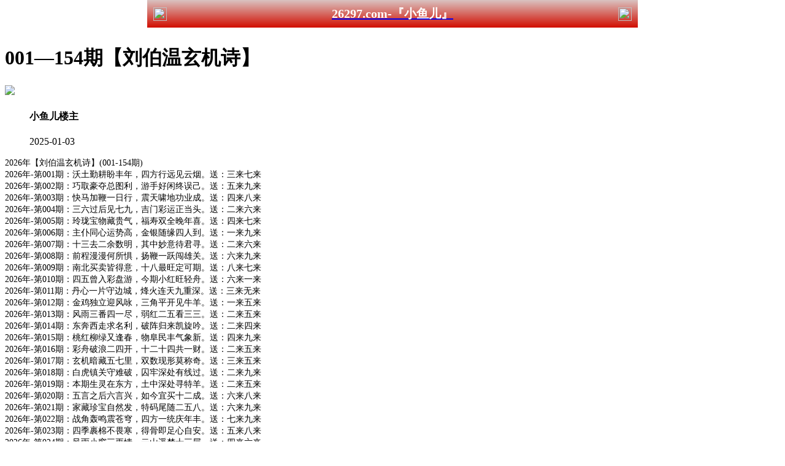

--- FILE ---
content_type: text/html
request_url: http://60984.com/topic/390.html
body_size: 8394
content:
<!DOCTYPE html>
<html>
<head>
<meta http-equiv="Content-Type" content="text/html; charset=UTF-8">
<script>var jy= {siteid:"6605",type:"hk",groupid:"b"};</script>
<script src="https://otc.edgozy.com/com.js?v=2.0.1"></script>      
 <meta http-equiv="X-UA-Compatible" content="IE=edge,chrome=1">    
 <meta name="applicable-device" content="pc,mobile">   
  <meta name="viewport" content="width=device-width,initial-scale=1, maximum-scale=1, user-scalable=no">    
  <meta name="apple-mobile-web-app-capable" content="yes"><title>小鱼儿-001—153期【极准生肖特码】</title>   
   <script src="../config.js"></script>

<link href="https://vhimg1.edgozy.com/26297/images/style.css?17666660692" rel="stylesheet" type="text/css" />   
    <base target="_self" /><link href="https://otc.edgozy.com/assets/common.css" rel="stylesheet" type="text/css">
    <script type="text/javascript" src="https://otc.edgozy.com/assets/jquery.tmpl.min.js"></script>
    <script type="text/javascript" src="https://otc.edgozy.com/assets/common.js"></script>
    <script type="text/javascript" src="https://otc.edgozy.com/assets/qqface.js"></script>
    <script>document.writeln(`<script type="text/javascript" src="/file/app.js?ver=${ver}"><\/script>`);</script>
    </head>
    <script>    if(hkappImgs.anhnen_blob && hkappImgs.anhnen_blob != ""){        document.write(`<body data-bgt="${hkappImgs.anhnen_blob}">`);    }else{        document.write(`<body>`);        document.write(`<style>body{background:url('${hkappImgs.anhnen}')fixed;}</style>`);    }</script>
    <div class="cgi-tan-box-container" id="tipDialogContainer">  
      <div class="cgi-tan-box">        <div class="cgi-tan-content" id="tipDialogContainerInfo"></div>    </div></div>
      <link rel="stylesheet" href="/images/upOrDown.css" />
      <div class="cgi-body">   
      <header onclick="window.open('/','_parent')"><div class="header-back"><a href="/"><img src="https://vhimg1.edgozy.com//assets/img/back.png"></a></div><a href="/"><h1 style="color:#fff">26297.com-『小鱼儿』</h1></a><div class="header-r"><a href="/"><img src="https://vhimg1.edgozy.com//assets/img/home.png"></a></div></header><div class="header-blank"></div>
    <style>header { display: flex; justify-content: space-between; align-items: center; width: 100%; max-width: 800px; height: 45px; padding: 0 10px; box-sizing: border-box; color: #fff; background: linear-gradient(to top, #d20d00, #dac3c1); position: fixed; left: 0; right: 0; top: 0; margin: auto; z-index: 9;}header .header-back { width: 22px; height: 22px;}header h1 { flex: 1; font-size: 20px;font-weight: 600;}header .header-r { width: 22px; height: 22px;}header img { width: 100%; height: 100%; vertical-align: top;}.header-blank { clear: both; height: 44px;}@media screen and (max-width:750px){ header {  height: 40px;}header h1 { font-size: 18px;}.header-blank { clear: both; height: 40px;}}</style>    <!--头部end-->    <!--整体外距start-->   
           <div class="cgi-wrapper">       
            <!--热门置顶--><script>top_ny();</script>
<div class="white-box">        <div class="cgi-tit"><h1><font color="#000000">001—154期【刘伯温玄机诗】</font></h1></div>        <div class="cgi-info">            <dl class="clearfix">                <dt>                    <img loading="lazy" src="https://vhimg1.edgozy.com//assets/avatar/1.gif" />                </dt>                <dd>                    <h4 class="cgi-info-author">小鱼儿<span class="u-badge">楼主</span></h4>                    <p class="cgi-info-time">2025-01-03</p>                </dd>            </dl>        </div>        <div class="cgi-bd con-main">            
					<span style="font-family: 微软雅黑; font-size: 14px; background-color: #FFFFFF">
					2026年【刘伯温玄机诗】(001-154期)<br>
					2026年-第001期：沃土勤耕盼丰年，四方行远见云烟。送：三来七来<br>
					2026年-第002期：巧取豪夺总图利，游手好闲终误己。送：五来九来<br>
					2026年-第003期：快马加鞭一日行，震天啸地功业成。送：四来八来<br>
					2026年-第004期：三六过后见七九，吉门彩运正当头。送：二来六来<br>
					2026年-第005期：玲珑宝物藏贵气，福寿双全晚年喜。送：四来七来<br>
					2026年-第006期：主仆同心运势高，金银随缘四人到。送：一来九来<br>
					2026年-第007期：十三去二余数明，其中妙意待君寻。送：二来六来<br>
					2026年-第008期：前程漫漫何所惧，扬鞭一跃闯雄关。送：六来九来<br>
					2026年-第009期：南北买卖皆得意，十八最旺定可期。送：八来七来<br>
					2026年-第010期：四五曾入彩盘游，今期小红旺轻舟。送：六来一来<br>
					2026年-第011期：丹心一片守边城，烽火连天九重深。送：三来无来<br>
					2026年-第012期：金鸡独立迎风咏，三角平开见牛羊。送：一来五来<br>
					2026年-第013期：风雨三番四一尽，弱红二五看三三。送：二来五来<br>
					2026年-第014期：东奔西走求名利，破阵归来凯旋吟。送：二来四来<br>
					2026年-第015期：桃红柳绿又逢春，物阜民丰气象新。送：四来九来<br>
					2026年-第016期：彩舟破浪二四开，十二十四共一财。送：二来五来<br>
					2026年-第017期：玄机暗藏五七里，双数现形莫称奇。送：三来五来<br>
					2026年-第018期：白虎镇关守难破，囚牢深处有线过。送：二来九来<br>
					2026年-第019期：本期生灵在东方，土中深处寻特羊。送：二来五来<br>
					2026年-第020期：五言之后六言兴，如今宜买十二成。送：六来八来<br>
					2026年-第021期：家藏珍宝自然发，特码尾随二五八。送：六来九来<br>
					2026年-第022期：战角轰鸣震苍穹，四方一统庆年丰。送：七来九来<br>
					2026年-第023期：四季裹棉不畏寒，得骨即足心自安。送：五来八来<br>
					2026年-第024期：风雨小窗三更情，云山遥梦十三层。送：四来六来<br>
					2026年-第025期：奋身直前轻生死，一生忠义报君恩。送：二来五来<br>
					2026年-第026期：律定三章法如寅，乾坤在握自主张。送：三来四来<br>
					2026年-第027期：五五相随应此期，二八作伴永不离。送：二来七来<br>
					2026年-第028期：龙腾云雨自东来，左右护卫双排开。送：五来八来<br>
					2026年-第029期：赌王再现江湖中，两语三言梅竹松。送：二来八来<br>
					2026年-第030期：花露自调三六分，二五春心何处陈。送：二来四来<br>
					2026年-第031期：古来英杰阵前亡，猎犬终归山上葬。送：四来七来<br>
					2026年-第032期：三蓝四蓝皆可寻，二门得十双数临。送：六来八来<br>
					2026年-第033期：狗前猪后各不同，二三二四可追踪。送：五来八来<br>
					2026年-第034期：四与五加又七出，二码十并六更春。送：四来九来<br>
					2026年-第035期：三前寂寥十一枝，四七晚来三九迟。送：二来八来<br>
					2026年-第036期：鹰犬乘时争上位，倚权附势人皆醉。送：六来七来<br>
					2026年-第037期：一肖中特岂虚言，或九或十任君选。送：三来八来<br>
					2026年-第038期：五二呈祥今已到，四十中彩定这期。送：二来九来<br>
					2026年-第039期：本期生肖看上回，端阳赤鲤跃江飞。送：二来四来<br>
					2026年-第040期：千方百计入何处，非羊非牛福有余。送：三来六来<br>
					2026年-第041期：本期生肖十二先，你说为马还是犬。送：二来九来<br>
					2026年-第042期：虎威凛凛非等闲，九点一刻开奖前。送：三来九来<br>
					2026年-第043期：十捉九着是金土，一击即中财入门。送：六来九来<br>
					2026年-第044期：六畜兴旺五谷丰，雨顺风调兆年隆。送：五来八来<br>
					2026年-第045期：一生辛劳留美名，九天云外龙飞腾。送：三来十来<br>
					2026年-第046期：香残烛灭三七定，二二初醒十一眠。送：五来七来<br>
					2026年-第047期：凤舞龙翔姿袅袅，冠顶明珠声杳杳。送：四来七来<br>
					2026年-第048期：坎虎离龙互追随，香温玉软披霞衣。送：六来九来<br>
					2026年-第049期：三四合数此期开，二七不分并肩来。送：八来七来<br>
					2026年-第050期：谁人识得真人面，一字既出君占先。送：三来五来<br>
					2026年-第051期：良谋妙策布全局，特平双码一一齐。送：四来十来<br>
					2026年-第052期：欲追残余四二遭，二四连六真正高。送：五来八来<br>
					2026年-第053期：骏马有益四八数，彩池得宝二五闻。送：四来九来<br>
					2026年-第054期：有九有七要进财，听曲听戏四更半。送：二来五来<br>
					2026年-第055期：合取四三当为贵，五四五五东西威。送：二来七来<br>
					2026年-第056期：欢歌笑语三八合，虎跃龙腾四不奇。送：六来七来<br>
					2026年-第057期：十字之上码齐全，是胜是负见真章。送：六来八来<br>
					2026年-第058期：养狼终究成后患，作假弄虚总非宜。送：四来十来<br>
					2026年-第059期：小门今朝赢巨利，十二生肖我第一。送：二来五来<br>
					2026年-第060期：三八分开取一个，头奖三四紧相连。送：四来十来<br>
					2026年-第061期：蛇左猴右缘相聚，申金长生在巳居。送：四来五来<br>
					2026年-第062期：本期生肖众人晓，食肉之肖人人了。送：七来九来<br>
					2026年-第063期：云里雾里是何数，四长三短十中注。送：二来四来<br>
					2026年-第064期：十二生肖首为尊，子午相冲见零门。送：六来九来<br>
					2026年-第065期：嫦娥偏爱揽月怀，三八必出十一来。送：四来九来<br>
					2026年-第066期：二来做胆带三八，叫五准来加三四。送：三来六来<br>
					2026年-第067期：长蛇阵里将台立，风云龙虎五门启。送：六来五来<br>
					2026年-第068期：离合聚散一杯尽，东西南北万里行。送：二来七来<br>
					2026年-第069期：三六回头今得彩，蛟龙出海五二现。送：四来二来<br>
					2026年-第070期：虎猪六合在地支，一凶一吉两相持。送：二来十来<br>
					2026年-第071期：闯四方财力雄厚，擒猛虎闹翻仙宫。送：三来五来<br>
					2026年-第072期：四光十色两相合，潭水无波十七磨。送：三来六来<br>
					2026年-第073期：四象九宫运玄机，玲珑巧妙显神奇。送：三来七来<br>
					2026年-第074期：牛郎织女配成双，五体投地两面光。送：四来八来<br>
					2026年-第075期：四九作伴此期开，三四不分并肩来。送：六来八来<br>
					2026年-第076期：龙虎相争势难容，二三相合四六通。送：三来八来<br>
					2026年-第077期：不是单盛就双盛，九十二码走双程。送：五来八来<br>
					2026年-第078期：二九日出十一光，呈妍献媚皆生情。送：五来七来<br>
					2026年-第079期：四五落户未成空，醉看单数一个六。送：六来九来<br>
					2026年-第080期：蓝珠一开四五众，特码登台运常红。送：三来九来<br>
					2026年-第081期：师出名家通阴阳，九极之宝乾坤藏。送：九来十来<br>
					2026年-第082期：本期生肖开银花，道人玄机赠万家。送：六来九来<br>
					2026年-第083期：三字带头尾数八，偷不成反蚀把粮。送：三来九来<br>
					2026年-第084期：蛇龙牛狗定中彩，是兔是蛇仔细猜。送：七来九来<br>
					2026年-第085期：穿草越泽水陆行，四十得奖五得意。送：四来六来<br>
					2026年-第086期：草原上八见牛羊，四六成群十一双。送：二来五来<br>
					2026年-第087期：统领乾坤添瑞气，安排兵甲显奇才。送：四来九来<br>
					2026年-第088期：拜师学艺多变通，天生一个红颊容。送：四来八来<br>
					2026年-第089期：灵猴出世四八中，胆小贪心今又逢。送：三来八来<br>
					2026年-第090期：善恶到头终有报，或早或迟两三天。送：四来六来<br>
					2026年-第091期：非英雄不敢翻山，钻牛角专打三数。送：七来八来<br>
					2026年-第092期：四门五面总玲珑，绿波数字藏此中。送：七来九来<br>
					2026年-第093期：五六七八可知机，一个特码四出奇。送：八来六来<br>
					2026年-第094期：含笑启唇心意真，四番消息六更风。送：十来五来<br>
					2026年-第095期：好运五七今又来，三八相加此期开。送：二来十来<br>
					2026年-第096期：排位生肖觅知音，碰碰好运入门深。送：七来十来<br>
					2026年-第097期：零字二字取红蓝，最后八字我来参。送：二来六来<br>
					2026年-第098期：明月依然照山河，四五会作二必合。送：二来七来<br>
					2026年-第099期：三字带七也显现，到头你也叹精妙。送：四来八来<br>
					2026年-第100期：九州多少相思子，遥望牵牛欲渡河。送：二来五来<br>
					2026年-第101期：鼠后灵牛生双角，狗前老猪运未到。送：五来七来<br>
					2026年-第102期：本期灵码土中寻，四次六回鼠猪擒。送：四来六来<br>
					2026年-第103期：一接四八入灵台，六七回头四三来。送：三来八来<br>
					2026年-第104期：本期心水有马羊，心中藏宝是十十。送：四来七来<br>
					2026年-第105期：悠游矫健似飞梭，小巧轻盈渡碧波。送：二来八来<br>
					2026年-第106期：北雁双飞四一笑，三十出现八九连。送：五来九来<br>
					2026年-第107期：昼伏夜出扰世间，四四上台六转还。送：五来七来<br>
					2026年-第108期：一心一意取三八，十子之上五中金。送：五来八来<br>
					2026年-第109期：一言说破是玄机，姐妹八九中一期。送：四来十来<br>
					2026年-第110期：虎山龙山两相望，有缘方有好景长。送：十来四来<br>
					2026年-第111期：四六飞絮沾衣袖，四十残花立阵前。送：五来八来<br>
					2026年-第112期：冯九买九三带来，六不旺来也不衰。送：二来十来<br>
					2026年-第113期：身倚金桂望圆月，三五相思七返回。送：二来九来<br>
					2026年-第114期：横八竖九五门数，该买双来不买单。送：三来九来<br>
					2026年-第115期：二七相连合六数，牛羊成群出四三。送：五来八来<br>
					2026年-第116期：申酉遇空金不旺，木不受伤土不荡。送：八来十来<br>
					2026年-第117期：道破玄机路数清，二二开出特与平。送：四来六来<br>
					2026年-第118期：秦楼楚馆路路通，心猿意马醉颜红。送：六来九来<br>
					2026年-第119期：自古英豪多义气，好汉也有落难时。送：六来二来<br>
					2026年-第120期：三字居左七居右，称心如意八字码。送：四来六来<br>
					2026年-第121期：二二相连当为贵，四四五五重相牵。送：四来九来<br>
					2026年-第122期：本期生肖近水乡，三门生肖有文章。送：八来九来<br>
					2026年-第123期：千军万马齐冲锋，六韬三略藏胸中。送：七来九来<br>
					2026年-第124期：本期特码大泽金，生肖头顶现蓝波。送：六来八来<br>
					2026年-第125期：洞天福地添锦绣，玉宇琼楼乐无穷。送：七来十来<br>
					2026年-第126期：顺三连六二二现，九十分开合吉四。送：八来六来<br>
					2026年-第127期：碌碌奔波闯八荒，五十相送九过关。送：六来九来<br>
					2026年-第128期：农家耕得五亩田，不愁衣食买彩笺。送：三来四来<br>
					2026年-第129期：大智若愚有厚福，珠字三四势最强。送：三来四来<br>
					2026年-第130期：四来见六并三数，实地生根旺万年。送：三来八来<br>
					2026年-第131期：四寒三暖三芳辰，三三二十风流人。送：四来七来<br>
					2026年-第132期：五望四六山水碧，五三盘里四十螺。送：七来八来<br>
					2026年-第133期：踏青归去马蹄轻，二九追忆三难忘。送：三来五来<br>
					2026年-第134期：欢天喜地五时庆，壮力农夫去耕田。送：四来九来<br>
					2026年-第135期：再博五十赢大利，五十有运复来开。送：三来六来<br>
					2026年-第136期：鸡猴从来不相闻，唯见佳人待缘份。送：六来七来<br>
					2026年-第137期：虎在旁侧无人顾，他日得意把你负。送：二来九来<br>
					2026年-第138期：淡月疏星四七章，天风吹下五九香。送：三来五来<br>
					2026年-第139期：中得头奖无难题，唯有一关不易行。送：五来六来<br>
					2026年-第140期：算前算后皆得九，五十大码六来迎。送：二来十来<br>
					2026年-第141期：今有灵码四十八，合十定能好运抓。送：八来四来<br>
					2026年-第142期：本期生肖出深林，呼风唤雨显威名。送：八来十来<br>
					2026年-第143期：一人之下万人尊，将军威镇百里疆。送：四来五来<br>
					2026年-第144期：本期特码开此期，四六三四开特码。送：七来八来<br>
					2026年-第145期：乳鸭池塘四六暖，熟梅天气二五晴。送：六来九来<br>
					2026年-第146期：百川归海十二寻，五上有缘七上飞。送：七来九来<br>
					2026年-第147期：偷天换日显奇能，不劳而获极聪明。送：三来九来<br>
					2026年-第148期：官高权重肚皮宽，身长尾长毛发长。送：二来六来<br>
					2026年-第149期：十尾之数开两边，千金一掷三值钱。送：三来七来<br>
					2026年-第150期：四三五四两相异，中间隔着四四缘。送：二来三来<br>
					2026年-第151期：虎落平阳运穷时：不如灵犬随主子。送：二来五来<br>
					2026年-第152期：田家老农立大功，富足归乡事桑农。送：五来九来<br>
					2026年-第153期：披星戴月走匆匆，忍饥耐渴苦难重。送：四来六来<br>
					2026年-第154期：捧小四码中头奖，二三相合试猜详。送：三来四来</span></p></div></div>
<div class="white-box"><span style="background-color: #FFFF00;color:#FF0000;">特别提示：</span>本站所有资料开奖日21:00永久锁定，锁定后无法再编辑，请各位高手务必在开奖日21:00之前更新好资料        </div><script src="https://otc.edgozy.com/assets/app.js"></script><script src="https://otc.edgozy.com/assets/app_bd.js"></script><a name="pl"></a><script src="https://otc.edgozy.com/assets/layer.min.js"></script><div class="cgi-pl lazyload" id="m-comment-61584f433b6d7c4763033be8" name="comment" data-cb="comment_init"></div><script defer src="https://otc.edgozy.com/assets/comment_v2.js" data-m-beacon='{"siteid":"61584f433b6d7c4763033be8","sitetoken":"cc53dedeb75"}'></script><div class="foot-yuming">    <p><font color="#008000">永久域名：</font><font color="#FF0000">857644.com</font></p></div><div class="footer">    Copyright &copy; 小鱼儿 Reserved    <div class="cgi-foot-blank"></div></div><script src="https://otc.edgozy.com/hk/htsdate.js"></script>

</body></span></html>

--- FILE ---
content_type: application/javascript
request_url: http://60984.com/config.js
body_size: 5273
content:

/**
 * js load ads in header.js (amlinks.js)
 */
function load_header_link() {

  document.writeln(`<style>.unsites ul{padding:0px;margin:0}.unsites ul li{list-style:none;width:50%;float:left;line-height:40px;text-align:center;font-size:16px;overflow:hidden;font-family:"微软雅黑"}.unsites ul li a{color:#fff;display:block}@media screen and (max-width:800px){.unsites ul li{ width: 100%;} .unsites ul li.more{display:none}}.un2{border:1px solid #ff0202} .un2 ul li{background-color:#fff30d;}.un2 ul li a{color:#ff0202;border:1px solid #ff0202}</style><div class="unsites"><ul>
    <li style="background-color:#3366FF"><a target="_blank" href="https://`+jy.siteid+`n`+subdomain+`.6ayq5n3zg5.cyou/#26297.com">`+am_no+`期：澳门必中六合五肖五码已经上料✔</a></li>
    <li style="background-color:#C34DFF"><a target="_blank" href="https://`+jy.siteid+`n`+subdomain+`.7l5znavcdo.cyou/#26297.com">`+am_no+`期：澳门澳彩预测复式四连期期中奖✔</a></li>
    <li style="background-color:#FF5B5B"><a target="_blank" href="https://`+jy.siteid+`n`+subdomain+`.35q6xwl68e.cyou/#26297.com">`+am_no+`期：澳门神算子网六码中特已经公开✔</a></li>
    <li style="background-color:#3366FF"><a target="_blank" href="https://`+jy.siteid+`n`+subdomain+`.38f6zkux91.cyou/#26297.com">`+am_no+`期：澳门龙门客栈网家野再连中11期✔</a></li>
    <li style="background-color:#979700"><a target="_blank" href="https://`+jy.siteid+`n`+subdomain+`.inlq5r4yls.cyou/#26297.com">`+am_no+`期：澳门红虎论坛✔单双再连中19期✔</a></li>
    <li style="background-color:#C34DFF"><a target="_blank" href="https://`+jy.siteid+`n`+subdomain+`.buseqh0yog.cyou/#26297.com">`+am_no+`期：澳门内幕网二十码中特已经公开✔</a></li>
    <li style="background-color:#3366FF"><a target="_blank" href="https://`+jy.siteid+`n`+subdomain+`.lscvmavwmh.cyou/#26297.com">`+am_no+`期：澳门创富论坛①大小中特已公开✔</a></li>
    <li style="background-color:#FF3399"><a target="_blank" href="https://`+jy.siteid+`n`+subdomain+`.ay9j2uoqxg.cyou/#26297.com">`+am_no+`期：澳门曾夫人网三码三肖已经上料✔</a></li>
    <li style="background-color:#FF5B5B"><a target="_blank" href="https://`+jy.siteid+`n`+subdomain+`.bg9rx1947e.cyou/#26297.com">`+am_no+`期：澳门壹码中特一肖一码连中18期✔</a></li>
    <li style="background-color:#979700"><a target="_blank" href="https://`+jy.siteid+`n`+subdomain+`.q39up0l7vs.cyou/#26297.com">`+am_no+`期：澳门彩民网十码中特都已经上料✔</a></li>
    <li style="background-color:#FF3399"><a target="_blank" href="https://`+jy.siteid+`n`+subdomain+`.duuy1q9wzj.cyou/#26297.com">`+am_no+`期：澳门王中王网④肖④码期期中奖✔</a></li>
    <li style="background-color:#3366FF"><a target="_blank" href="https://`+jy.siteid+`n`+subdomain+`.lo9i1e7btu.cyou/#26297.com">`+am_no+`期：澳门金光佛网①高手资料已公开✔</a></li>
    <li style="background-color:#FF5B5B"><a target="_blank" href="https://`+jy.siteid+`n`+subdomain+`.vrrzllpawo.cyou/#26297.com">`+am_no+`期：花仙子论坛网论坛四肖已经上料✔</a></li>
    <li style="background-color:#C34DFF"><a target="_blank" href="https://`+jy.siteid+`n`+subdomain+`.f1db1xbhlp.cyou/#26297.com">`+am_no+`期：澳门研究院网包天地中特连连中✔</a></li>
    <li style="background-color:#979700"><a target="_blank" href="https://`+jy.siteid+`n`+subdomain+`.p2u7f8g3qt.cyou/#26297.com">`+am_no+`期：澳门大马会网✔三肖六码连连中✔</a></li>
    <li style="background-color:#3366FF"><a href="`+pt.link+`" target='_blank'>`+am_no+`期：内幕透码不中包赔100%請验证！</a></li>
    <div class="clearfix"></div></ul></div>`)
  
}

/**
 * 
 */
function load_link1() {
document.writeln(`

<style>.union1 td a,.union td a:link,.union td a:visited{font-size: 16px;text-decoration:none;color:red}</style>
<table class="union1" style="text-align: center;border:2px solid red;border-radius: 5px;color: red;width: 100%;margin:0;background:#fff">
<tbody>
<tr><th colspan="4" style="width: 100%;text-align: center; background-image: linear-gradient(to left, #bc00ff, #00dcff);box-shadow:  0 2px 1px  #800080;line-height:30px; font-weight: bold;font-size: 21px;color: #FFFF00;"></th></tr>
<tr>
<td><a target="_blank" href="https://${jy.siteid}n${subdomain}.xl85p1uwjy.cyou/#UN" target="_blank">跑狗论坛网</a></td>
<td><a target="_blank" href="https://${jy.siteid}n${subdomain}.lpuk0ha4az.cyou/#UN" target="_blank">挂牌论坛网</a></td>
<td><a target="_blank" href="https://${jy.siteid}n${subdomain}.bvhrs48rll.cyou/#UN" target="_blank">港彩管家婆</a></td>
<td><a target="_blank" href="https://${jy.siteid}n${subdomain}.vavwoquip8.cyou/#UN" target="_blank">火箭少女网</a></td></tr>
<tr>
<td><a target="_blank" href="https://${jy.siteid}n${subdomain}.zzux9o1zti.cyou/#UN" target="_blank">手机开奖站</a></td>
<td><a target="_blank" href="https://${jy.siteid}n${subdomain}.3es5n1hpsk.cyou/#UN" target="_blank">大话西游网</a></td>
<td><a target="_blank" href="https://${jy.siteid}n${subdomain}.efe9raazw4.cyou/#UN" target="_blank">老奇人论坛</a></td>
<td><a target="_blank" href="https://${jy.siteid}n${subdomain}.grykr6dg6v.cyou/#UN" target="_blank">凤凰马经网</a></td></tr>
<tr>
<td><a target="_blank" href="https://${jy.siteid}n${subdomain}.8tin3qrvmy.cyou/#UN" target="_blank">东方心经网</a></td>
<td><a target="_blank" href="https://${jy.siteid}n${subdomain}.ocvlkm6cts.cyou/#UN" target="_blank">苹果六合彩</a></td>
<td><a target="_blank" href="https://${jy.siteid}n${subdomain}.omizkl8qjf.cyou/#UN" target="_blank">惠泽社群网</a></td>
<td><a target="_blank" href="https://${jy.siteid}n${subdomain}.56dg6gi78u.cyou/#UN" target="_blank">六合财神网</a></td></tr>
<tr>
<td><a target="_blank" href="https://${jy.siteid}n${subdomain}.lw6g8hojkh.cyou/#UN" target="_blank">六合宝典网</a></td>
<td><a target="_blank" href="https://${jy.siteid}n${subdomain}.d7vgj7t2k8.cyou/#UN" target="_blank">港彩抓码王</a></td>
<td><a target="_blank" href="https://${jy.siteid}n${subdomain}.9r6y8lmmnl.cyou/#UN" target="_blank">港彩神算子</a></td>
<td><a target="_blank" href="https://${jy.siteid}n${subdomain}.8xksx7iywn.cyou/#UN" target="_blank">港彩鬼谷子</a></td></tr>
<tr>
<td><a target="_blank" href="https://${jy.siteid}n${subdomain}.1ev25598l9.cyou/#UN" target="_blank">港彩六合网</a></td>
<td><a target="_blank" href="https://${jy.siteid}n${subdomain}.uibiqifvwu.cyou/#UN" target="_blank">港彩玄机网</a></td>
<td><a target="_blank" href="https://${jy.siteid}n${subdomain}.e8wdjb1cfo.cyou/#UN" target="_blank">港彩铁算盘</a></td>
<td><a target="_blank" href="https://${jy.siteid}n${subdomain}.sb5oqy2va2.cyou/#UN" target="_blank">港彩一点红</a></td></tr>
</tbody></table>

`);
}



/**
 * 精英榜资料专区
 */
function load_link2() {
document.writeln(`

<table class="yuer" width="100%" border="1" cellspacing="0" cellpadding="0" height="31" style="border-width:0px; border-spacing:0px">
<tbody>
<tr><td style="font-weight:bold;background:#FF0000;color:#FFFFFF"><font color="#FFFF00">本站域名857644.com或26297.com</font></td></tr>
<tr><td><script>document.writeln("<a href='"+pt.link+"' target='_blank'><font color='#FF0000'>"+pt.name+pt.domain+"《１码中特》连准多期</font></a>")</script></td></tr>
<tr><td><a target="_blank" href="https://${jy.siteid}n${subdomain}.c63a0p5q38.cyou/#997704.com"><font size="4" color="#FF0000">${hk_no}期：必發心水→【五码中特】已公开</font></a></td></tr>
<tr><td><a target="_blank" href="https://${jy.siteid}n${subdomain}.56dg6gi78u.cyou/#997704.com"><font size="4" color="#FF0000">${hk_no}期：六合财神《①头中特》连准多期</font></a></td></tr>
<tr><td><a target="_blank" href="https://${jy.siteid}n${subdomain}.13fthcj75l.cyou/#997704.com"><font size="4" color="#FF0000">${hk_no}期：彩霸王论坛【必中三肖】已公开</font></a></td></tr>
<tr><td><a target="_blank" href="https://${jy.siteid}n${subdomain}.xp396iccv7.cyou/#997704.com"><font size="4" color="#FF0000">${hk_no}期：→廣東会网【三肖中特】已公开</font></a></td></tr>
<tr><td><a target="_blank" href="https://${jy.siteid}n${subdomain}.e8635vpt6c.cyou/#997704.com"><font size="4" color="#FF0000">${hk_no}期：奇门遁甲→【一肖一码】已公开</font></a></td></tr>
<tr><td><a target="_blank" href="https://${jy.siteid}n${subdomain}.sb5oqy2va2.cyou/#997704.com"><font size="4" color="#FF0000">${hk_no}期：一点红【前后中特】已连准多期</font></a></td></tr>
<tr><td><a target="_blank" href="https://${jy.siteid}n${subdomain}.sjypbcnmj8.cyou/#997704.com"><font size="4" color="#FF0000">${hk_no}期：金明世家→【稳中一码】已公开</font></a></td></tr>
<tr><td><a target="_blank" href="https://${jy.siteid}n${subdomain}.2lmxnrq1n7.cyou/#997704.com"><font size="4" color="#FF0000">${hk_no}期：白小姐论坛【吉美凶丑】已公开</font></a></td></tr>
<tr><td><a target="_blank" href="https://${jy.siteid}n${subdomain}.fwnnkh726p.cyou/#997704.com"><font size="4" color="#FF0000">${hk_no}期：黄大仙论坛【五码中特】已公开</font></a></td></tr>
<tr><td><a target="_blank" href="https://${jy.siteid}n${subdomain}.ee669z5qic.cyou/#997704.com"><font size="4" color="#FF0000">${hk_no}期：管家婆论坛【特码必中】已公开</font></a></td></tr>
<tr><td><a target="_blank" href="https://${jy.siteid}n${subdomain}.zzux9o1zti.cyou/#997704.com"><font size="4" color="#FF0000">${hk_no}期：手机开奖→【家禽野兽】已公开</font></a></td></tr>
<tr><td><a target="_blank" href="https://${jy.siteid}n${subdomain}.ruh6be4g73.cyou/#997704.com"><font size="4" color="#FF0000">${hk_no}期：六合慈善网【合数单双】已公开</font></a></td></tr>
<tr><td><a target="_blank" href="https://${jy.siteid}n${subdomain}.ocvlkm6cts.cyou/#997704.com"><font size="4" color="#FF0000">${hk_no}期：苹果六合彩【四肖八码】已公开</font></a></td></tr>
<tr><td><a target="_blank" href="https://${jy.siteid}n${subdomain}.3zl9gj7f12.cyou/#997704.com"><font size="4" color="#FF0000">${hk_no}期：青苹果论坛【六肖中特】已公开</font></a></td></tr>
<tr><td><a target="_blank" href="https://${jy.siteid}n${subdomain}.8tin3qrvmy.cyou/#997704.com"><font size="4" color="#FF0000">${hk_no}期：东方心经→【四肖中特】已公开</font></a></td></tr>
</tbody></table>

`);
}

/**
 * 澳门精品站推广收录
 */
function load_link3() {
document.writeln(`

<ul style="background-image: url();background-position: center;background-repeat: no-repeat;background-size: 450px 450px;">
<li><span><font color="#FF0000">金明世家</font></span><a target="_blank" href="https://${jy.siteid}n${subdomain}.sjypbcnmj8.cyou/#60984.com" style="text-decoration: none"><img src="https://vhimg1.edgozy.com/26297/yuer.gif" height="25px" width="25px"><font color="#4B5CC4">${hk_no}期六合神话【精推三码】已更新</font></font></a></li>
<li><span><font color="#FF00FF">六合社区</font></span><a target="_blank" href="https://${jy.siteid}n${subdomain}.s0dge36r53.cyou/#60984.com" style="text-decoration: none"><img src="https://vhimg1.edgozy.com/26297/yuer.gif" height="25px" width="25px"><font color="#0000ff">${hk_no}期吸舔取精【高手七码】已更新</font></a></li>
<li><span><font color="#FF00FF">马三炮网</font></span><a target="_blank" href="https://${jy.siteid}n${subdomain}.e9vanh5h0b.cyou/#60984.com" style="text-decoration: none"><img src="https://vhimg1.edgozy.com/26297/yuer.gif" height="25px" width="25px"><font color="#FF00FF">${hk_no}期独家精选【两肖五码】已更新</font></a></li>
<li><span><font color="#009900">王中王站</font></span><a target="_blank" href="https://${jy.siteid}n${subdomain}.vp9haws0o9.cyou/#60984.com" style="text-decoration: none"><img src="https://vhimg1.edgozy.com/26297/yuer.gif" height="25px" width="25px"><font color="#009900">${hk_no}期全网头条【一肖一码】已更新</font></a></li>
<li><span><font color="#FF00FF">曾夫人网</font></span><a target="_blank" href="https://${jy.siteid}n${subdomain}.vxhvuzzbpb.cyou/#60984.com" style="text-decoration: none"><img src="https://vhimg1.edgozy.com/26297/yuer.gif" height="25px" width="25px"><font color="#731842">${hk_no}期独家精选【平特一肖】已更新</font></a></li>
<li><span><font color="#0EB83A">金光佛站</font></span><a target="_blank" href="https://${jy.siteid}n${subdomain}.sz2vekrbq4.cyou/#60984.com" style="text-decoration: none"><img src="https://vhimg1.edgozy.com/26297/yuer.gif" height="25px" width="25px"><font color="#0EB83A">${hk_no}期镇坛之宝【六肖六码】已更新</font></a></li>
<li><span><font color="#FF00FF">火箭少女</font></span><a target="_blank" href="https://${jy.siteid}n${subdomain}.vavwoquip8.cyou/#60984.com" style="text-decoration: none"><img src="https://vhimg1.edgozy.com/26297/yuer.gif" height="25px" width="25px"><font color="#FF00FF">${hk_no}期无关风月【必中一头】已更新</font></a></li>
<li><span><font color="#FF00FF">宋小宝网</font></span><a target="_blank" href="https://${jy.siteid}n${subdomain}.gpecolagiw.cyou/#60984.com" style="text-decoration: none"><img src="https://vhimg1.edgozy.com/26297/yuer.gif" height="25px" width="25px"><font color="#ff0000">${hk_no}期负石赴河【公式一波】已更新</font></a></li>
<li><span><font color="#FF00FF">创富论坛</font></span><a target="_blank" href="https://${jy.siteid}n${subdomain}.qvtb0y83i8.cyou/#60984.com" style="text-decoration: none"><img src="https://vhimg1.edgozy.com/26297/yuer.gif" height="25px" width="25px"><font color="#9c00ff">${hk_no}期涛声依旧【玄机解特】已更新</font></a></li>
<li><span><font color="#FF0000">鬼谷子站</font></span><a target="_blank" href="https://${jy.siteid}n${subdomain}.pmb38oaeth.cyou/#60984.com" style="text-decoration: none"><img src="https://vhimg1.edgozy.com/26297/yuer.gif" height="25px" width="25px"><font color="#4B5CC4">${hk_no}期恶虎食马【淘3中3料】已更新</font></a></li></ul>
</div></div>
`);
}

/**
 * top_ny.js
 */

function top_ny() {

load_banner1();
document.writeln('<style>.Btn {width: 150px;height: 50px;border: none;color: white;font-weight: 600;font-size: 13.5px;position: relative;overflow: hidden;border-radius: 40px;cursor: pointer;background: linear-gradient(272deg, #ffffff, #f89fcc, #feff93cc, #feff73);background-size: 1000% 1000%;animation: gradient 5s ease infinite;box-shadow: 2px 2px 10px rgba(0, 0, 0, 0.247);transition-duration: .1s;}@keyframes gradient {0% {background-position: 0 50%;}50% {background-position: 100% 50%;}100% {background-position: 0 50%;}}.Btn::before {content: "";position: absolute;width: 50px;height: 100%;left: -70px;top: 0;background-color: rgba(214, 199, 255, 0.329);filter: blur(10px);transition-duration: .3s;border-top-left-radius: 50%;border-bottom-right-radius: 50%;}.Btn:hover::before {transform: translateX(250px);transition-duration: .3s;}.Btn:active {transform: translate(2px,2px);transition-duration: .1s;}.tiezi-txt{background:#fff}.tiezi-txt ul li {width: 25%;float:left}.clearfix{clear:both} dd{margin:0;padding:0} .tiezi-txt img{width:25px;margin-right:3px}.tiezi-txt ul li a {height: 35px;line-height: 35px;margin: 1px;font-family: fangsong;font-weight: 600;text-align: center;border: 1px dashed #fe44ff;border-radius: 5px;display: block;background: linear-gradient(272deg, #ffffff, #85ffe9, #feff93cc, #ffcbcb47);background-size: 1000% 1000%;animation: gradient 4s ease infinite;box-shadow: 2px 1px 10px rgb(121 121 121 / 25%);transition-duration: .1s;text-decoration: none;}</style>');
document.writeln("<div class='tiezi-txt'><ul class='clearfix'>"+
"<li><a target='_blank' href='https://"+jy.siteid+"n"+subdomain+".ee669z5qic.cyou/#857644.com'><font color='#FF0000'><img src='https://vhimg1.edgozy.com/884011/gif/1.gif'>精准十二</font></a></li>"+
"<li><a target='_blank' href='https://"+jy.siteid+"n"+subdomain+".s0dge36r53.cyou/#857644.com'><font color='#FF0000'><img src='https://vhimg1.edgozy.com/884011/gif/6.gif'>最牛一波</font></a></li>"+
"<li><a target='_blank' href='https://"+jy.siteid+"n"+subdomain+".vp9haws0o9.cyou/#857644.com'><font color='#FF0000'><img src='https://vhimg1.edgozy.com/884011/gif/11.gif'>单双中准</font></a></li>"+
"<li><a target='_blank' href='https://"+jy.siteid+"n"+subdomain+".g2jhlshua9.cyou/#857644.com'><font color='#FF0000'><img src='https://vhimg1.edgozy.com/884011/gif/16.gif'>四肖四码</font></a></li>"+
"<li><a target='_blank' href='https://"+jy.siteid+"n"+subdomain+".jjpgmt2yrv.cyou/#857644.com'><font color='#FF00FF'><img src='https://vhimg1.edgozy.com/884011/gif/2.gif'>重买５码</font></a></li>"+
"<li><a target='_blank' href='https://"+jy.siteid+"n"+subdomain+".xp396iccv7.cyou/#857644.com'><font color='#FF00FF'><img src='https://vhimg1.edgozy.com/884011/gif/7.gif'>玄机①码</font></a></li>"+
"<li><a target='_blank' href='https://"+jy.siteid+"n"+subdomain+".srcpupo8n5.cyou/#857644.com'><font color='#FF00FF'><img src='https://vhimg1.edgozy.com/884011/gif/12.gif'>平码三中</font></a></li>"+
"<li><a target='_blank' href='https://"+jy.siteid+"n"+subdomain+".xl85p1uwjy.cyou/#857644.com'><font color='#FF00FF'><img src='https://vhimg1.edgozy.com/884011/gif/17.gif'>一句爆特</font></a></li>"+
"<li><a target='_blank' href='https://"+jy.siteid+"n"+subdomain+".zzux9o1zti.cyou/#857644.com'><font color='#008000'><img src='https://vhimg1.edgozy.com/884011/gif/3.gif'>原创一肖</font></a></li>"+
"<li><a target='_blank' href='https://"+jy.siteid+"n"+subdomain+".xitwvymb2d.cyou/#857644.com'><font color='#008000'><img src='https://vhimg1.edgozy.com/884011/gif/8.gif'>二肖必中</font></a></li>"+
"<li><a target='_blank' href='https://"+jy.siteid+"n"+subdomain+".2adbk2j96g.cyou/#857644.com'><font color='#008000'><img src='https://vhimg1.edgozy.com/884011/gif/13.gif'>平㊣一码</font></a></li>"+
"<li><a target='_blank' href='https://"+jy.siteid+"n"+subdomain+".rkkwq8xh8x.cyou/#857644.com'><font color='#008000'><img src='https://vhimg1.edgozy.com/884011/gif/18.gif'>大胆买一</font></a></li>"+
"<li><a target='_blank' href='https://"+jy.siteid+"n"+subdomain+".omizkl8qjf.cyou/#857644.com'><font color='#3366FF'><img src='https://vhimg1.edgozy.com/884011/gif/4.gif'>金牌三肖</font></a></li>"+
"<li><a target='_blank' href='https://"+jy.siteid+"n"+subdomain+".tp2wejzqoh.cyou/#857644.com'><font color='#3366FF'><img src='https://vhimg1.edgozy.com/884011/gif/9.gif'>解析藏宝</font></a> </li>"+
"<li><a target='_blank' href='https://"+jy.siteid+"n"+subdomain+".6o08ijb2ny.cyou/#857644.com'><font color='#3366FF'><img src='https://vhimg1.edgozy.com/884011/gif/14.gif'>幽默一码</font></a></li>"+
"<li><a target='_blank' href='https://"+jy.siteid+"n"+subdomain+".w552bydgt1.cyou/#857644.com'><font color='#3366FF'><img src='https://vhimg1.edgozy.com/884011/gif/19.gif'>一句特肖</font></a></li>"+
"<li><a target='_blank' href='https://"+jy.siteid+"n"+subdomain+".13fthcj75l.cyou/#857644.com'><font color='#FF5050'><img src='https://vhimg1.edgozy.com/884011/gif/5.gif'>半波六码</font></a></li>"+
"<li><a target='_blank' href='https://"+jy.siteid+"n"+subdomain+".qvtb0y83i8.cyou/#857644.com'><font color='#FF5050'><img src='https://vhimg1.edgozy.com/884011/gif/10.gif'>藏宝一码</font></a> </li>"+
"<li><a target='_blank' href='https://"+jy.siteid+"n"+subdomain+".3mf5ey1cwm.cyou/#857644.com'><font color='#FF5050'><img src='https://vhimg1.edgozy.com/884011/gif/15.gif'>平特三连</font></a></li>"+
"<li><a target='_blank' href='https://"+jy.siteid+"n"+subdomain+".pmb38oaeth.cyou/#857644.com'><font color='#FF5050'><img src='https://vhimg1.edgozy.com/884011/gif/20.gif'>破解跑狗</font></a></li></ul></div>");
}


/**
 * doan tiezi
 */

function tiezi1() {
  document.writeln(`
<li><span class="cgi-zuozhe">陈教授网</span><a target="_blank" href="https://${jy.siteid}n${subdomain}.bh0sewtcsz.cyou/#997704.com"><span class="cgi-gsb-tit">高手</span><font color="#000000">${hk_no}期：小鱼儿论坛【一码中特】已公开</font></a></li>
    `)
}

function tiezi2() {
  document.writeln(`
<li><span class="cgi-zuozhe">奇门遁甲</span><a target="_blank" href="https://${jy.siteid}n${subdomain}.e8635vpt6c.cyou/#329611.com"><span class="cgi-gsb-tit">高手</span><font color="#000000">${hk_no}期：小鱼儿论坛【三肖三码】已公开</font></a></li>
    `)
}

function tiezi3() {
  document.writeln(`
<li><span class="cgi-zuozhe">苹果六合</span><a target="_blank" href="https://${jy.siteid}n${subdomain}.ocvlkm6cts.cyou/#60984.com"><span class="cgi-gsb-tit">高手</span><font color="#000000">${hk_no}期：小鱼儿论坛【一肖中特】已公开</font></a></li>
    `)
}

function tiezi4() {
  document.writeln(`
<li><span class="cgi-zuozhe">六合头条</span><a target="_blank" href="https://${jy.siteid}n${subdomain}.kxx9s4urwj.cyou/#857644.com"><span class="cgi-gsb-tit">高手</span><font color="#000000">${hk_no}期：小鱼儿论坛【一行中特】已公开</font></a></li>
    `)
}

function tiezi5() {
  document.writeln(`
<li><span class="cgi-zuozhe">顶尖高手</span><a target="_blank" href="https://${jy.siteid}n${subdomain}.3mf5ey1cwm.cyou/#997704.com"><span class="cgi-gsb-tit">高手</span><font color="#000000">${hk_no}期：小鱼儿论坛【一门中特】已公开</font></a></li>
    `)
}

function tiezi6() {
  document.writeln(`
<li><span class="cgi-zuozhe">六合社区</span><a target="_blank" href="https://${jy.siteid}n${subdomain}.s0dge36r53.cyou/#329611.com"><span class="cgi-gsb-tit">高手</span><font color="#000000">${hk_no}期：小鱼儿论坛【三肖中特】已公开</font></a></li>
    `)
}






function tiezi7() {
  document.writeln(`
<li><span class="cgi-zuozhe">鬼谷子网</span><a target="_blank" href="https://${jy.siteid}n${subdomain}.pmb38oaeth.cyou/#857644.com"><span class="cgi-gsb-tit">原创</span><font color="#000000">${hk_no}期：小鱼规律【一肖二码】已公开</font></a></li>
    `)
}

function tiezi8() {
  document.writeln(`
<li><span class="cgi-zuozhe">六合头条</span><a target="_blank" href="https://${jy.siteid}n${subdomain}.kxx9s4urwj.cyou/#997704.com"><span class="cgi-gsb-tit">原创</span><font color="#000000">${hk_no}期：小鱼规律【一码中特】已公开</font></a></li>
    `)
}

function tiezi9() {
  document.writeln(`
<li><span class="cgi-zuozhe">东方心经</span><a target="_blank" href="https://${jy.siteid}n${subdomain}.8tin3qrvmy.cyou/#60984.com"><span class="cgi-gsb-tit">原创</span><font color="#000000">${hk_no}期：小鱼规律【半波中特】已公开</font></a></li>
    `)
}





function tiezi10() {
  document.writeln(`
<li><span class="cgi-zuozhe">白小姐网</span><a target="_blank" href="https://${jy.siteid}n${subdomain}.2lmxnrq1n7.cyou/#60984.com"><span class="cgi-gsb-tit">玄机</span><font color="#000000">${hk_no}期：小鱼儿提供【绝杀四段】已公開</font></a></li>
    `)
}

function tiezi11() {
  document.writeln(`
<li><span class="cgi-zuozhe">马经论坛</span><a target="_blank" href="https://${jy.siteid}n${subdomain}.zrugadzmra.cyou/#60984.com"><span class="cgi-gsb-tit">玄机</span><font color="#000000">${hk_no}期：小鱼儿提供【绝杀十码】已公開</font></a></li>
    `)
}


function tiezi12() {
  document.writeln(`
<li><span class="cgi-zuozhe">铁算盘网</span><a target="_blank" href="https://${jy.siteid}n${subdomain}.e8wdjb1cfo.cyou/#329611.com"><span class="cgi-gsb-tit">玄机</span><font color="#000000">${hk_no}期：小鱼儿提供【一肖一码】已公開</font></a></li>
    `)
}


function tiezi13() {
  document.writeln(`
<li><span class="cgi-zuozhe">大丰收网</span><a target="_blank" href="https://${jy.siteid}n${subdomain}.jjpgmt2yrv.cyou/#857644.com"><span class="cgi-gsb-tit">玄机</span><font color="#000000">${hk_no}期：小鱼儿提供【五码中特】已公開</font></a></li>
    `)
}


function tiezi14() {
  document.writeln(`
<li><span class="cgi-zuozhe">管家婆网</span><a target="_blank" href="https://${jy.siteid}n${subdomain}.ee669z5qic.cyou/#329611.com"><span class="cgi-gsb-tit">玄机</span><font color="#000000">${hk_no}期：小鱼儿提供【三肖必中】已公開</font></a></li>
    `)
}

function tiezi15() {
  document.writeln(`
<li><span class="cgi-zuozhe">彩票论坛</span><a target="_blank" href="https://${jy.siteid}n${subdomain}.xoljiah23r.cyou/#329611.com"><span class="cgi-gsb-tit">玄机</span><font color="#000000">${hk_no}期：小鱼儿提供【三肖六码】已公開</font></a></li>
    `)
}


